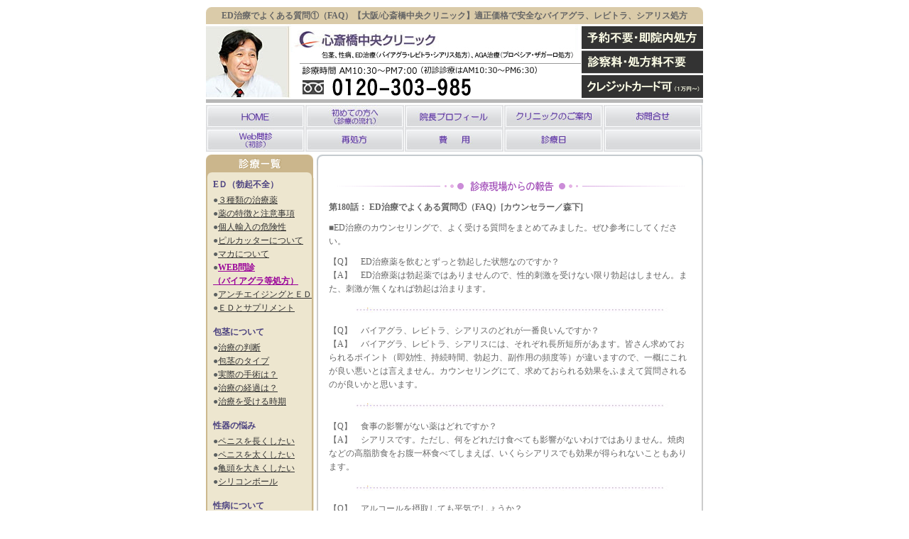

--- FILE ---
content_type: text/html
request_url: https://chuoh-clinic-osaka.com/medical/180.html
body_size: 16513
content:
<!DOCTYPE html PUBLIC "-//W3C//DTD XHTML 1.0 Transitional//EN" "http://www.w3.org/TR/xhtml1/DTD/xhtml1-transitional.dtd">
<html xmlns="http://www.w3.org/1999/xhtml" xml:lang="ja" lang="ja" dir="ltr">
<head>
<meta http-equiv="Content-Type" content="text/html; charset=shift_jis" />
<meta http-equiv="Content-Style-Type" content="text/css" />
<meta http-equiv="Content-Script-Type" content="text/javascript" />
<!--▼要更新-->
<link rel="canonical" href="https://chuoh-clinic-osaka.com/medical/180.html" />
<link rel="alternate" media="only screen and (max-width: 640px)" href="https://chuoh-clinic-osaka.com/sp/medical/180.html" />
<!--△要更新-->
<title>ED治療でよくある質問①（FAQ）【心斎橋中央クリニック】バイアグラ、レビトラ、シアリスの処方、ED治療</title>
<meta name="description" content="ED治療のカウンセリングをしていると、HP等で色々な情報を得ておられる方が多く感じます。しかし、それが間違った情報であったり間違った理解をされていることも多く、また気にされるポイント自体も似ています。こうした内容をまとめてみました。参考までに。心斎橋中央クリニック[ED外来・泌尿器科]" />
<!-- TemplateBeginEditable name="doctitle" --><!-- TemplateEndEditable -->
<link href="../main2.css" rel="stylesheet" type="text/css" media="screen,tv,projection" />
<script type="text/javascript" src="/common.js"></script>
<!-- TemplateBeginEditable name="head" --><!-- TemplateEndEditable -->
<style type="text/css">
<!--
.style21 {
	color: #666666;
	font-size: 12px;
	font-weight: bold;
}
-->
</style>
</head>
<body onload="MM_preloadImages('../img/top_01_over.gif','../img/top_02_over.gif','../img/top_03_over.gif','../img/top_04_over.gif','../img/top_05_over.gif','../img/top_06_over.gif')">
<div id="wrapper">
  <div id="header">
    <h1>ED治療でよくある質問①（FAQ）【大阪/心斎橋中央クリニック】適正価格で安全なバイアグラ、レビトラ、シアリス処方</h1>
    <a href="../index.html"><img src="../img/menu_ad.jpg" alt="診療現場からの報告" width="700" height="111" /></a>
    <!--ナビゲーションここから-->
    <ul>
      <li id="nHome"> <a href="../index.html" onmouseout="MM_swapImgRestore()" onmouseover="MM_swapImage('Image17','','../img/top2_01_over.jpg',1)"><img src="../img/top2_01.jpg" alt="HOME" name="Image17" width="139" border="0" id="Image17" /></a></li>
      <li id="nFirst"><a href="../first.html" onmouseout="MM_swapImgRestore()" onmouseover="MM_swapImage('Image18','','../img/top2_02_over.jpg',1)"><img src="../img/top2_02.jpg" alt="初めての方" name="Image18" width="139" border="0" id="Image18" /></a></li>
      <li id="nProfile"><a href="../profile.html" onmouseout="MM_swapImgRestore()" onmouseover="MM_swapImage('Image19','','../img/top2_03_over.jpg',1)"><img src="../img/top2_03.jpg" alt="院長プロフィール" name="Image19" width="139" border="0" id="Image19" /></a></li>
      <li id="nClinic"><a href="../annai.html" onmouseout="MM_swapImgRestore()" onmouseover="MM_swapImage('Image20','','../img/top2_04_over.jpg',1)"><img src="../img/top2_04.jpg" alt="クリニックの案内" name="Image20" width="139" border="0" id="Image20" /></a></li>
      <li id="nContact"><a href="../toiawase.html" onmouseout="MM_swapImgRestore()" onmouseover="MM_swapImage('Image21','','../img/top2_05_over.jpg',1)"><img src="../img/top2_05.jpg" alt="お問合せ" name="Image21" width="139" border="0" id="Image21" /></a></li>
      <li id="nHome"><a href="../ed/web.html" onmouseout="MM_swapImgRestore()" onmouseover="MM_swapImage('Image22','','../img/top2_06_over.jpg',1)"><img src="../img/top2_06.jpg" alt="Web問診（初診フォーム）" name="Image22" width="139" border="0" id="Image22" /></a></li>
      <li id="nCost"><a href="../ed/web2.html" onmouseout="MM_swapImgRestore()" onmouseover="MM_swapImage('Image23','','../img/top2_07_over.jpg',1)"><img src="../img/top2_07.jpg" alt="再処方用フォーム" name="Image23" width="139" border="0" id="Image23" /></a></li>
      <li id="nProfile"><a href="../hiyou.html" onmouseout="MM_swapImgRestore()" onmouseover="MM_swapImage('Image24','','../img/top2_08_over.jpg',1)"><img src="../img/top2_08.jpg" alt="費用" name="Image24" width="139" border="0" id="Image24" /></a></li>
      <li id="nCost"><a href="../oshirase.html" onmouseout="MM_swapImgRestore()" onmouseover="MM_swapImage('Image25','','../img/top2_09_over.jpg',1)"><img src="../img/top2_09.jpg" alt="休診日" name="Image25" width="139" border="0" id="Image25" /></a></li>
      <li><img src="../img/top2_00.jpg" alt="空白" name="Image26" width="139" border="0" id="Image26" /></li>
    </ul>
    <!--ナビゲーションここまで-->
    <!--旧ナビゲーションここから-->
    <!--ul>
      <li id="nHome"><a href="index.html" onmouseout="MM_swapImgRestore()" onmouseover="MM_swapImage('Image17','','img/top_01_over.gif',1)"><img src="img/top_01.gif" alt="" name="Image17" width="116" height="29" border="0" id="Image17" /></a></li>
      <li id="nFirst"><a href="first.html" onmouseout="MM_swapImgRestore()" onmouseover="MM_swapImage('Image18','','img/top_02_over.gif',1)"><img src="img/top_02.gif" alt="初めての方へ診療の流れをご説明します" name="Image18" width="116" height="29" border="0" id="Image18" /></a></li>
      <li id="nProfile"><a href="profile.html" onmouseout="MM_swapImgRestore()" onmouseover="MM_swapImage('Image19','','img/top_03_over.gif',1)"><img src="img/top_03.gif" alt="院長のプロフィール" name="Image19" width="116" height="29" border="0" id="Image19" /></a></li>
      <li id="nClinic"><a href="annai.html" onmouseout="MM_swapImgRestore()" onmouseover="MM_swapImage('Image20','','img/top_04_over.gif',1)"><img src="img/top_04.gif" alt="クリニックのご案内" name="Image20" width="116" height="29" border="0" id="Image20" /></a></li>
      <li id="nContact"><a href="toiawase.html" onmouseout="MM_swapImgRestore()" onmouseover="MM_swapImage('Image21','','img/top_05_over.gif',1)"><img src="img/top_05.gif" alt="お問合せ" name="Image21" width="116" height="29" border="0" id="Image21" /></a></li>
      <li id="nCost"><a href="hiyou.html" onmouseout="MM_swapImgRestore()" onmouseover="MM_swapImage('Image22','','img/top_06_over.gif',1)"><img src="img/top_06.gif" alt="費用" name="Image22" width="115" height="29" border="0" id="Image22" /></a></li>
    </ul-->
    <!--旧ナビゲーションここまで-->
    <!--end div#header-->
  </div>
  <hr/>
  <p><img id="topimg" src="../img/topimg.gif" width="700" height="35"  /> </p>
  <div id="container" class="clearfix">
    <div id="sidemenu">
      <h3>EＤ（勃起不全）</h3>
      <ul>
        <li>●<a href="../ed/two.html">３種類の治療薬</a></li>
        <li>●<a href="../ed/feature.html">薬の特徴と注意事項</a></li>
        <li>●<a href="../ed/attention.html">個人輸入の危険性</a></li>
        <li>●<a href="../ed/pill.html">ピルカッターについて</a></li>
        <li>●<a href="../maca.html">マカについて</a></li>
        <li>●<a class="monsin" href="../ed/web.html"><strong>WEB問診<br/>
          （バイアグラ等処方）</strong></a></li>
        <li>●<a href="../ed/antiaging_ed.html">アンチエイジングとＥＤ</a></li>
        <li>●<a href="../ed/supplement_ed.html">ＥＤとサプリメント</a></li>
      </ul>
      <h3 class="ttl">包茎について</h3>
      <ul>
        <li>●<a href="../phimosis/judge.html">治療の判断</a></li>
        <li>●<a href="../phimosis/type.html">包茎のタイプ</a></li>
        <li>●<a href="../phimosis/treat.html">実際の手術は？</a></li>
        <li>●<a href="../phimosis/after.html">治療の経過は？</a></li>
        <li>●<a href="../phimosis/time.html">治療を受ける時期</a></li>
      </ul>
      <h3 class="ttl">性器の悩み</h3>
      <ul>
        <li>●<a href="../powerup/index.html">ペニスを長くしたい</a></li>
        <li>●<a href="../powerup/index.html">ペニスを太くしたい</a></li>
        <li>●<a href="../powerup/index.html">亀頭を大きくしたい</a></li>
        <li>●<a href="../powerup/index.html">シリコンボール</a></li>
      </ul>
      <h3 class="ttl">性病について</h3>
      <ul>
        <li>●<a href="../disease/kind.html">性病の種類</a></li>
        <li>●<a href="../disease/treat.html">治療ついて</a></li>
        <li>●<a href="../disease/inspect.html">検査について</a></li>
        <li>●<a href="../disease/butsu.html">亀頭のブツブツは？</a></li>
        <li>●<a href="../disease/phimo.html">包茎と性病の関係</a></li>
      </ul>
      <h3 class="ttl">早漏（そうろう）の悩み</h3>
      <ul>
        <li>●<a href="../premature/state.html">早漏って何？</a></li>
        <li>●<a href="../premature/treat.html">治療法は？</a></li>
      </ul>
      <h3 class="ttl">AGA（男性型脱毛症）</h3>
      <ul>
        <li>●<a href="../aga.html">AGA（男性型脱毛症）とは？</a></li>
        <li>●<a href="../aga.html#type">脱毛症の種類</a></li>
        <li>●<a href="../aga.html#treatment">治療法は？</a></li>
        <li>●<a href="../aga-propecia.html">プロペシア</a></li>
        <li>●<a href="../aga-zagallo.html">ザガーロ</a></li>
        <li>●<a href="../aga-finasteride.html">プロペシアジェネリック</a></li>
        <li>●<a href="../aga-minoxidil.html">ミノキシジル</a></li>
        <li>●<a href="../aga-saisei.html">細胞移植による薄毛治療</a></li>
      </ul>
      <p>&nbsp;</p>
      <!--end div#sidemenu-->
    </div>
    <hr/>
    <!--　▼本体部分　****************************　-->
    <div id="main">
      <h3><img src="../img/genba_title.gif" alt="診療現場からの報告" /></h3>
      <div id="sinryou">
        <!--p class="style21">第113話： 偽造バイアグラの危険な正体　[院長／西川]</p-->
        <p class="style21">第180話： ED治療でよくある質問①（FAQ）[カウンセラー／森下]</p>
        <p>■ED治療のカウンセリングで、よく受ける質問をまとめてみました。ぜひ参考にしてください。</p>
        <p>【Q】　ED治療薬を飲むとずっと勃起した状態なのですか？<br />
          【A】　ED治療薬は勃起薬ではありませんので、性的刺激を受けない限り勃起はしません。また、刺激が無くなれば勃起は治まります。</p>
        <div align="center"><img src="../img/boder2.jpg" alt="・・・・・・・・・・・・・・・・・・・" border="0" /></div>
        <p> 【Q】　バイアグラ、レビトラ、シアリスのどれが一番良いんですか？<br />
          【A】　バイアグラ、レビトラ、シアリスには、それぞれ長所短所があます。皆さん求めておられるポイント（即効性、持続時間、勃起力、副作用の頻度等）が違いますので、一概にこれが良い悪いとは言えません。カウンセリングにて、求めておられる効果をふまえて質問されるのが良いかと思います。</p>
        <div align="center"><img src="../img/boder2.jpg" alt="・・・・・・・・・・・・・・・・・・・" border="0" /></div>
        <p> 【Q】　食事の影響がない薬はどれですか？<br />
          【A】　シアリスです。ただし、何をどれだけ食べても影響がないわけではありません。焼肉などの高脂肪食をお腹一杯食べてしまえば、いくらシアリスでも効果が得られないこともあります。</p>
        <div align="center"><img src="../img/boder2.jpg" alt="・・・・・・・・・・・・・・・・・・・" border="0" /></div>
        <p>【Q】　アルコールを摂取しても平気でしょうか？<br />
          【A】　少々の飲酒であれば、問題はありません。ただし、飲酒量が増せば増すほどアルコールは勃起の妨げとなり、ED治療薬を服用した意味がなくなります。くれぐれも飲みすぎには注意してください。また、飲酒時には何らかの食べ物（肴）を食べるケースが多いため、バイアグラ・レビトラを服用される場合はご注意ください。</p>
        <div align="center"><img src="../img/boder2.jpg" alt="・・・・・・・・・・・・・・・・・・・" border="0" /></div>
        <p>【Q】高血圧の治療中ですがED治療薬を飲めますか？<br />
          【A】ED治療薬の服用に際しては、必ず処方を受けている薬が併用可能かを確認する必要があります。<br />
          ・<a href="../ed-viagra.html">バイアグラの併用禁忌薬はコチラ(http://www.chuoh-clinic-osaka.com/ed-viagra.html)</a><br />
          ・<a href="../ed-levitra.html">レビトラの併用禁忌薬はコチラ(http://www.chuoh-clinic-osaka.com/ed-levitra.html)</a><br />
          ・<a href="../ed-cialis.html">シアリスの併用禁忌薬はコチラ(http://www.chuoh-clinic-osaka.com/ed-cialis.html</a>)</p>
        <div align="center"><img src="../img/boder2.jpg" alt="・・・・・・・・・・・・・・・・・・・" border="0" /></div>
        <p>【Q】遠方に住んでいますが、通院しないでED治療薬を処方してもらえますか？<br />
          【A】薬の処方には毎回ご来院いただく必要があります。申し訳ございませんが御足労願います。</p>
        <div align="center"><img src="../img/boder2.jpg" alt="・・・・・・・・・・・・・・・・・・・" border="0" /></div>
        <p>【Q】ED治療薬が効かないことはあるのでしょうか？<br />
          【A】正しい服用方法を守らなければ、全く効果の出ない事もあります。また、体調不良、睡眠不足、過労といった状態でも、効果が低減することがあります。逆に言えば、正しい使用方法の下では、効果の無いケースは極めて少ない様に思われます。</p>
        <div align="center"><img src="../img/boder2.jpg" alt="・・・・・・・・・・・・・・・・・・・" border="0" /></div>
        <p>【Q】ED治療薬の保存はどうすればいいのですか？<br />
          【A】PTP包装のままで常温で保管してください。</p>
        <div align="center"><img src="../img/boder2.jpg" alt="・・・・・・・・・・・・・・・・・・・" border="0" /></div>
        <p>【Q】ED治療薬に使用期限はありますか？<br />
          【A】当院で処方するED治療薬は、常に最新の物なので使用期限は概ね次の通りです。<br />
        <ul>
          <li>・バイアグラ　約４年</li>
          <li>・レビトラ　約２年</li>
          <li>・シアリス　約２年</li>
          <li>・ジェネリックバイアグラ　約２年</li>
        </ul>
        ただし、ご自宅での保管がきちんと行われていない場合は、この限りではありません。
        </p>
        <div align="center"><img src="../img/boder2.jpg" alt="・・・・・・・・・・・・・・・・・・・" border="0" /></div>
        <p>上記は一例でしかありませんが、いかがでしたでしょうか。気にされている事はありましたか？<br />
          また改めて「よくある質問（ＦＡＱ）」という形で、よくある疑問等をご紹介していこうと考えています。ぜひ参考にしてください。<br />
          <br />
          <br />
        </p>
      </div>
      <!--　△本体部分　****************************　-->
      <!--▼下部ページナビ-->
      <div id="sinryou">
        <p align="center"><a href="179.html"><< 前ページ</a>　　　　<a href="181.html">次ページ >></a></p>
        <br />
      </div>
      <iframe src="medical-nav.html" width="540" frameborder="0" align="middle" ></iframe>       <!--△下部ページナビ-->
    </div>
  </div>
</div>
</div>
<!--end div#main-->
<hr/>
<div id="footer">
  <ul>
    <li class="home"><a href="../index.html">ホーム</a></li>
    <li><a href="../first.html">初めての方へ（診療の流れ）</a></li>
    <li><a href="../profile.html">院長プロフィール</a></li>
    <li><a href="../annai.html">クリニックのご案内</a></li>
    <li><a href="../toiawase.html">お問合せ</a></li>
    <li><a href="../hiyou.html">費用</a></li>
  </ul>
    <div id="data">
      <dl class="info">
          <dt><strong>大阪</strong><br />
        <strong>心斎橋中央クリニック</strong></dt>
        <dd>
          <p>大阪市中央区南船場3-11-18 郵政福祉心斎橋ビル2F（地下鉄心斎橋駅北10出口徒歩1分）</p>
          <p>フリーダイアル：<strong>0120-303-985</strong></p>
          <p>診療時間：10:30～19:00（初診診療18:30迄）・予約制・年中無休</p>
        </dd>
      </dl>
    </div>
    <p class="rec">【診察料不要・処方料不要】バイアグラ、レビトラ、シアリス、プロペシア、ザガーロを<a href="/ed/web.html">ＷＥＢ問診</a>なら予約不要ですぐに処方。<a href="/online.html">郵送対応</a>も可能です。<br />
      (大阪・兵庫・京都・滋賀・奈良・和歌山・三重・福井をはじめ、四国（香川・徳島・愛媛・高知）や山陰地方（鳥取・島根・岡山）、沖縄からも多数来院)</p>
    <p class="rec">・<a href="https://www.akanbou.com">不妊治療についてのお悩みはコチラ</a></p>

  <address>
  Copyright 2008 Shinsaibashi Chuoh Clinic. All rights reserved.
  </address>
  <!--end div#footer-->
</div>
<!--end div#wrapper-->
<script>
  (function(i,s,o,g,r,a,m){i['GoogleAnalyticsObject']=r;i[r]=i[r]||function(){
  (i[r].q=i[r].q||[]).push(arguments)},i[r].l=1*new Date();a=s.createElement(o),
  m=s.getElementsByTagName(o)[0];a.async=1;a.src=g;m.parentNode.insertBefore(a,m)
  })(window,document,'script','//www.google-analytics.com/analytics.js','ga');

  ga('create', 'UA-4307422-1', 'auto');
  ga('send', 'pageview');

</script>
</body>
<!--▼スマホ用サイト振り分け-->
<!--script type="text/javascript" src="ua_hiyou.js" charset="UTF-8"></script-->
<script>
(function(){
	var ua = navigator.userAgent;
	if (localStorage 
		 && !localStorage.getItem("sp_flag") 
		 && (ua.indexOf('iPhone') > 0 || ua.indexOf('iPod') > 0 || ua.indexOf('Android') > 0 )) {
		if(confirm('スマートフォン用サイトを表示しますか？')) {
			location.href = '/sp/medical/180';
		}else{
			localStorage.setItem("sp_flag",true);
		}
	}
})();
</script>
<!--△スマホ用サイト振り分け-->
</html>

--- FILE ---
content_type: text/html
request_url: https://chuoh-clinic-osaka.com/medical/medical-nav.html
body_size: 1345
content:
<!DOCTYPE html PUBLIC "-//W3C//DTD XHTML 1.0 Transitional//EN" "http://www.w3.org/TR/xhtml1/DTD/xhtml1-transitional.dtd">
<html xmlns="http://www.w3.org/1999/xhtml" xml:lang="ja" lang="ja" dir="ltr">
<head>
<meta http-equiv="Content-Type" content="text/html; charset=shift_jis" />
<meta http-equiv="Content-Style-Type" content="text/css" />
<meta http-equiv="Content-Script-Type" content="text/javascript" />
<!-- TemplateBeginEditable name="doctitle" --><!-- TemplateEndEditable -->
<link href="../main2.css" rel="stylesheet" type="text/css" media="screen,tv,projection" />
<script type="text/javascript" src="http://chuoh-clinic-osaka.com/common.js"></script>
<!-- TemplateBeginEditable name="head" --><!-- TemplateEndEditable -->
<style type="text/css">
<!--
.style21 {
	color: #666666;
	font-size: 12px;
	font-weight: bold;
}
-->
</style>
</head>
<body>
<div id="sinryou">
  <p align="center"><a href="index1.html" target="_top">第１～50話</a>　　　<a href="index2.html" target="_top">第51～100話</a>　　　<a href="index3.html" target="_top">第101～150話</a>　　　<a href="index4.html" target="_top">第151～200話</a></p>
  <br />
    <p align="center"><a href="index5.html" target="_top">第201～250話</a>　　　<a href="index6.html" target="_top">第251～300話</a>　　　<a href="index7.html" target="_top">第301～350話</a>　　　<!--a href="index8.html" target="_top">第151～200話</a--></p>
  <br />

</div>
</body>
</html>


--- FILE ---
content_type: text/css
request_url: https://chuoh-clinic-osaka.com/main2.css
body_size: 6930
content:
* {
	font-style: normal;
	margin: 0px;
	padding: 0px;
}
body {
	color: #333333;
	background-color: #FFFFFF;
	font-size: 75%;
	line-height: 1.6;
}
hr {
	display: none;
}
/* link styles
-------------------------------*/
a img {
	border-style: none;
}
a:link {
	color: #333333;
	text-decoration: underline;
}
a:visited {
	color: #999999;
	text-decoration: underline;
}
a:hover {
	color: #000000;
	text-decoration: none;
}
a:active {
	text-decoration: none;
	position: relative;
	left: +1px;
	top: +1px;
}
/* basic layout
-------------------------------*/
#wrapper {
	background-color: #FFFFFF;
	margin: 10px auto 0px;
	width: 700px;
}
#container {
	background-image: url(img/backimg.gif);
	background-repeat: no-repeat;
	background-position: left bottom;
	clear: both;
	float: left;
	width: 700px;
	padding-bottom: 10px;
	margin-bottom: 5px;
}

#sidemenu {
	float: left;
	width: 147px;
	background-color: #EDE6Cf;
	margin-right: 2px;
	margin-left: 2px;
}

#main  {
	color: #666666;
	background-color: #FFFFFF;
	width: 540px;
	margin-right: 2px;
	margin-left: 2px;
	float: right;
}

#footer {
	clear: both;
	width: 700px;
	font-size: small;
	background-image: url(img/footer_01.gif);
	background-repeat: no-repeat;
	background-position: top;
	margin-top: 0;
	margin-right: auto;
	margin-bottom: 0;
	margin-left: auto;
	padding-top: 15px;
	padding-right: 0;
	padding-bottom: 15px;
	padding-left: 0;
}

/* header styles
-------------------------------*/
#header {
	border-top: 0px none #FFFFFF;
	height: 206px;
	border-right-width: 0px;
	border-bottom-width: 0px;
	border-left-width: 0px;
	border-right-style: none;
	border-bottom-style: none;
	border-left-style: none;
}

#header h1 {
	background-color: #FFFFFF;
	float: none;
	width: 700px;
	background-image: url(img/menu_01.gif);
	font-size: 12px;
	color: #666666;
	text-align: center;
	line-height:24px;
	margin: 0px;
	height: 24px;
}

#header p {
	background-color: #FFFFFF;
	float: none;
	width: 700px;
	background-image: url(img/menu_01.gif);
	font-size: 12px;
	color: #666666;
	text-align: center;
	line-height:24px;
	margin: 0px;
	height: 24px;
}
#header ul {
	background-color: #FFFFFF;
	position: absolute;
	width: 700px;
	top: 147px;
	margin-top: 1px;
}
#header ul  li {
	float: left;
	list-style: none;
	padding-right: 1px;
	line-height:0;
}





/*#header #nHome a {
	padding-right: 1px;
}
#header #nFirst a {
	padding-right: 1px;
}
#header #nProfile a {
	padding-right: 1px;
}
#header #nClinic a {
	padding-right: 1px;
}
#header #nContact a {
	padding-right: 1px;
}
#header #nMonshin a {
	padding-right: 1px;
}
#header #nMonshin2 a {
	padding-right: 1px;
}
#header #nHiyou a {
	padding-right: 1px;
}
#header #nYasumi a {
	padding-right: 1px;
}
#topimg {
	margin-top: 5px;
}*/


/* sidemenu style
-------------------------------*/
#sidemenu h3 {
	font-size: 12px;
	padding-bottom: 3px;
	padding-left: 8px;
	color: #4A407F;
}
#sidemenu .ttl {
	margin-top: 15px;
}

#sidemenu ul {
	padding-left: 8px;
	color: #5B6061;
	list-style-type: none;
}
#sidemenu li {
	font-size: 12px;
}

#sidemenu .monsin {
	font-weight: bold;
	color: #990099;
}
#sidemenu .shohou {
	margin-left: 8px;
	font-weight: normal;
}

/* main style
-------------------------------*/
#main h3 {
	padding-left: 12px;
}
#main p {
	background-color: #FFFFFF;
	margin-right: 15px;
	margin-left: 15px;
	margin-top: 10px;
}
#main #pro {
	margin-right: 12px;
	margin-left: 12px;
	width: 516px;
	background-image: url(img/profile_01.jpg);
	background-repeat: no-repeat;
	background-position: right top;
	height: 170px;
	margin-bottom: 10px;
}

#main #pro .ph1 {
	float: left;
	margin-right: 10px;
}
#main #pro h4 {
	margin-top: 25px;
}
#main #pro .inchou {
	margin-top: 5px;
	width: 356px;
	float: right;
	padding-top: 5px;
	padding-bottom: 5px;
	line-height: 120%;
	margin-right: 5px;
	border-top: 1px dotted #990099;
	border-bottom: 1px dotted #990099;
}

#main #content .ope {
	float: right;
	margin-bottom: 10px;
	margin-left: 10px;
}
#main #content .middle {
	margin-top: 15px;
	margin-bottom: 15px;
}
#main ul {
	list-style-type: none;
	padding-right: 25px;
	padding-left: 25px;
}
#main .bottom {
	padding-bottom: 15px;
}
#main #toiawase {
	margin-top: 15px;
	margin-right: 10px;
	margin-left: 10px;
}
#main #toiawase h4 {
	font-size: 12px;
	font-weight: bold;
	color: #98609f;
	margin-bottom: 5px;
	border-bottom-width: 1px;
	border-bottom-style: dotted;
	border-bottom-color: #999999;
	width: 350px;
}
#main #toiawase .counseling {
	margin-left: 10px;
	margin-top: 0px;
	float: right;
}
#main #email {
	margin-top: 30px;
	padding-left: 40px;
	padding-bottom: 15px;
}
#main #email .mail {
	margin-right: 20px;
}

#main #praivacy {
	margin-top: 15px;
	border-top-width: 1px;
	border-top-style: dotted;
	border-top-color: #999999;
	padding: 15px 10px 10px;
}
#main #praivacy ul {
	list-style-type: none;
	list-style-position: outside;
}
#main #sinryouoshirase {
	margin-top: 20px;
	padding-right: 55px;
	padding-bottom: 55px;
	padding-left: 55px;
}

#main #sinryouoshirase .oshirase {
	border-top: 1px dotted #999999;
	padding-top: 15px;
}
#main #sinryouoshirase p {
	padding-bottom: 15px;
}

#main .hiyou {
	margin-top: 15px;
	margin-right: 15px;
	margin-left: 15px;
}
#main table {
	margin-top: 10px;
	padding-bottom: 15px;
	width: 520px;
	margin-right: 12px;
	margin-left: 12px;
	font-size: 95%;
}
#main .cate {
	padding-left: 10px;
}
#main .price {
	padding-right: 15px;
}


#main caption {
    caption-side: top;
    text-align: right;
}
#main .hiyou2 {
	padding-bottom: 15px;
	padding-left: 12px;
	margin-top: 10px;
}
#main .ed-fukusayou {
	width:520px;
	border-collapse: collapse;
}
#main .ed-fukusayou th{
 padding: 6px;
 text-align: left;
 vertical-align: top;
 color: #333;
 background-color: #eee;
 border: 1px solid #b9b9b9;
 }
#main .ed-fukusayou td{
 padding: 6px;
 background-color: #fff;
 border: 1px solid #b9b9b9;
 }



/* footer style
-------------------------------*/
#footer ul {
	margin-bottom: 10px;
	text-align: center;
}


/* footer style
-------------------------------*/
#footer ul {
	margin-bottom: 10px;
	text-align: center;
}

#footer ul li {
	margin-right: 10px;
	padding-left: 7px;
	border-left: 1px solid #999999;
	list-style-type: none;
	display: inline;
}
#footer ul li.home {
	padding-left: 0;
	border-left: 0;
}
#footer ul li a {
	color: #666666;
}
#footer ul li a:hover {
	color: #666666;
}
#footer #data {
	border-top: 1px solid #CCCCCC;
	border-bottom: 1px solid #CCCCCC;
	height: 35px;
	width: 700px;
	padding-top: 8px;
	padding-bottom: 10px;
}
#footer #data .info dt {
	float: left;
	clear: none;
	padding-right: 5px;
	line-height: 110%;
}
#footer .rec {
	margin-top: 2px;
	margin-bottom: 2px;
	font-size: 10px;
}
#footer .rec2 {
	text-align: center;
}


#footer #data .info dd {
	float: left;
	clear: right;
	border-left: 3px solid #CCCCCC;
	padding-left: 5px;
	line-height: 110%;
}

#footer address {
	background-image: url(img/footer_02.gif);
	background-repeat: no-repeat;
	background-position: center;
	text-align: center;
	font-size: small;


--- FILE ---
content_type: text/plain
request_url: https://www.google-analytics.com/j/collect?v=1&_v=j102&a=1516059491&t=pageview&_s=1&dl=https%3A%2F%2Fchuoh-clinic-osaka.com%2Fmedical%2F180.html&ul=en-us%40posix&dt=ED%E6%B2%BB%E7%99%82%E3%81%A7%E3%82%88%E3%81%8F%E3%81%82%E3%82%8B%E8%B3%AA%E5%95%8F%E2%91%A0%EF%BC%88FAQ%EF%BC%89%E3%80%90%E5%BF%83%E6%96%8E%E6%A9%8B%E4%B8%AD%E5%A4%AE%E3%82%AF%E3%83%AA%E3%83%8B%E3%83%83%E3%82%AF%E3%80%91%E3%83%90%E3%82%A4%E3%82%A2%E3%82%B0%E3%83%A9%E3%80%81%E3%83%AC%E3%83%93%E3%83%88%E3%83%A9%E3%80%81%E3%82%B7%E3%82%A2%E3%83%AA%E3%82%B9%E3%81%AE%E5%87%A6%E6%96%B9%E3%80%81ED%E6%B2%BB%E7%99%82&sr=1280x720&vp=1280x720&_u=IEBAAEABAAAAACAAI~&jid=1944905794&gjid=1928174262&cid=1796775710.1768879019&tid=UA-4307422-1&_gid=16277013.1768879019&_r=1&_slc=1&z=788876102
body_size: -453
content:
2,cG-F6SN99NCNE